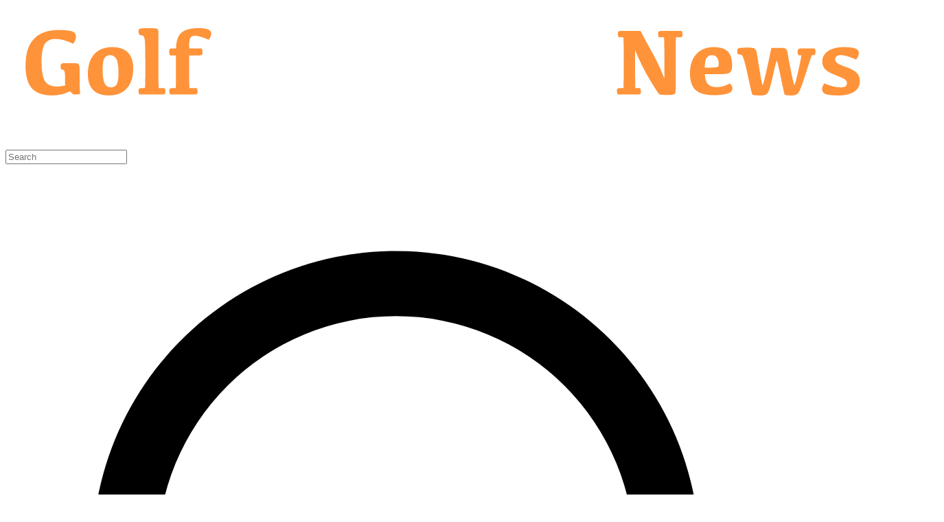

--- FILE ---
content_type: application/javascript
request_url: https://golfbusinessnews.com/_build/assets/taxonomies-DsV3hzF9.js
body_size: 12357
content:
import{a4 as ue,a7 as ce,l as ge,n as x,g as me,k as q,a8 as z,h as pe,W as de,a9 as fe}from"./components-DUY48ltl.js";const he="Location",ye=5e3,be=18e4;let O=new Map;setInterval(()=>{const e=Date.now();for(let[s,n]of O.entries())!n[4].count&&e-n[0]>be&&O.delete(s)},3e5);function E(){return O}function f(e,s){e.GET&&(e=e.GET);const n=(...a)=>{const t=E(),i=me(),l=fe(),g=pe()?ue():void 0,p=Date.now(),m=s+W(a);let c=t.get(m),B;if(ce()&&!de&&(B=!0,ge(()=>c[4].count--)),c&&c[0]&&(i==="native"||c[4].count||Date.now()-c[0]<ye)){B&&(c[4].count++,c[4][0]()),c[3]==="preload"&&i!=="preload"&&(c[0]=p);let S=c[1];return i!=="preload"&&(S="then"in c[1]?c[1].then(v(!1),v(!0)):v(!1)(c[1]),i==="navigate"&&z(()=>c[4][1](c[0]))),l&&"then"in S&&S.catch(()=>{}),S}let d;return x.has&&x.has(m)?(d=x.load(m),delete globalThis._$HY.r[m]):d=e(...a),c?(c[0]=p,c[1]=d,c[3]=i,i==="navigate"&&z(()=>c[4][1](c[0]))):(t.set(m,c=[p,d,,i,q(p)]),c[4].count=0),B&&(c[4].count++,c[4][0]()),i!=="preload"&&(d="then"in d?d.then(v(!1),v(!0)):v(!1)(d)),l&&"then"in d&&d.catch(()=>{}),d;function v(S){return async y=>{if(y instanceof Response){const R=y.headers.get(he);if(R!==null){g&&R.startsWith("/")?z(()=>{g(R,{replace:!0})}):window.location.href=R;return}y.customBody&&(y=await y.customBody())}if(S)throw y;return c[2]=y,y}}};return n.keyFor=(...a)=>s+W(a),n.key=s,n}f.get=e=>E().get(e)[2];f.set=(e,s)=>{const n=E(),a=Date.now();let t=n.get(e);t?(t[0]=a,t[1]=Promise.resolve(s),t[2]=s,t[3]="preload"):(n.set(e,t=[a,Promise.resolve(s),s,"preload",q(a)]),t[4].count=0)};f.delete=e=>E().delete(e);f.clear=()=>E().clear();function W(e){return JSON.stringify(e,(s,n)=>we(n)?Object.keys(n).sort().reduce((a,t)=>(a[t]=n[t],a),{}):n)}function we(e){let s;return e!=null&&typeof e=="object"&&(!(s=Object.getPrototypeOf(e))||s===Object.prototype)}var ve=(e=>(e[e.AggregateError=1]="AggregateError",e[e.ArrowFunction=2]="ArrowFunction",e[e.ErrorPrototypeStack=4]="ErrorPrototypeStack",e[e.ObjectAssign=8]="ObjectAssign",e[e.BigIntTypedArray=16]="BigIntTypedArray",e))(ve||{});function Se(e){switch(e){case'"':return'\\"';case"\\":return"\\\\";case`
`:return"\\n";case"\r":return"\\r";case"\b":return"\\b";case"	":return"\\t";case"\f":return"\\f";case"<":return"\\x3C";case"\u2028":return"\\u2028";case"\u2029":return"\\u2029";default:return}}function w(e){let s="",n=0,a;for(let t=0,i=e.length;t<i;t++)a=Se(e[t]),a&&(s+=e.slice(n,t)+a,n=t+1);return n===0?s=e:s+=e.slice(n),s}var C="__SEROVAL_REFS__";function se(e,s){if(!e)throw s}var re=new Map,k=new Map;function ne(e){return re.has(e)}function Pe(e){return se(ne(e),new ns(e)),re.get(e)}typeof globalThis<"u"?Object.defineProperty(globalThis,C,{value:k,configurable:!0,writable:!1,enumerable:!1}):typeof window<"u"?Object.defineProperty(window,C,{value:k,configurable:!0,writable:!1,enumerable:!1}):typeof self<"u"?Object.defineProperty(self,C,{value:k,configurable:!0,writable:!1,enumerable:!1}):typeof global<"u"&&Object.defineProperty(global,C,{value:k,configurable:!0,writable:!1,enumerable:!1});function ae(e,s){for(let n=0,a=s.length;n<a;n++){let t=s[n];e.has(t)||(e.add(t),t.extends&&ae(e,t.extends))}}function Te(e){if(e){let s=new Set;return ae(s,e),[...s]}}var te={[Symbol.asyncIterator]:0,[Symbol.hasInstance]:1,[Symbol.isConcatSpreadable]:2,[Symbol.iterator]:3,[Symbol.match]:4,[Symbol.matchAll]:5,[Symbol.replace]:6,[Symbol.search]:7,[Symbol.species]:8,[Symbol.split]:9,[Symbol.toPrimitive]:10,[Symbol.toStringTag]:11,[Symbol.unscopables]:12},Ee={0:"Error",1:"EvalError",2:"RangeError",3:"ReferenceError",4:"SyntaxError",5:"TypeError",6:"URIError"},r=void 0;function u(e,s,n,a,t,i,l,o,g,p,m,c){return{t:e,i:s,s:n,l:a,c:t,m:i,p:l,e:o,a:g,f:p,b:m,o:c}}function b(e){return u(2,r,e,r,r,r,r,r,r,r,r,r)}var j=b(2),V=b(3),Re=b(1),Ce=b(0),ke=b(4),Ae=b(5),_e=b(6),Be=b(7);function G(e){return e instanceof EvalError?1:e instanceof RangeError?2:e instanceof ReferenceError?3:e instanceof SyntaxError?4:e instanceof TypeError?5:e instanceof URIError?6:0}function xe(e){let s=Ee[G(e)];return e.name!==s?{name:e.name}:e.constructor.name!==s?{name:e.constructor.name}:{}}function H(e,s){let n=xe(e),a=Object.getOwnPropertyNames(e);for(let t=0,i=a.length,l;t<i;t++)l=a[t],l!=="name"&&l!=="message"&&(l==="stack"?s&4&&(n=n||{},n[l]=e[l]):(n=n||{},n[l]=e[l]));return n}function ie(e){return Object.isFrozen(e)?3:Object.isSealed(e)?2:Object.isExtensible(e)?0:1}function ze(e){switch(e){case Number.POSITIVE_INFINITY:return Ae;case Number.NEGATIVE_INFINITY:return _e}return e!==e?Be:Object.is(e,-0)?ke:u(0,r,e,r,r,r,r,r,r,r,r,r)}function K(e){return u(1,r,w(e),r,r,r,r,r,r,r,r,r)}function Ie(e){return u(3,r,""+e,r,r,r,r,r,r,r,r,r)}function Fe(e){return u(4,e,r,r,r,r,r,r,r,r,r,r)}function Me(e,s){let n=s.valueOf();return u(5,e,n!==n?"":s.toISOString(),r,r,r,r,r,r,r,r,r)}function De(e,s){return u(6,e,r,r,w(s.source),s.flags,r,r,r,r,r,r)}function Oe(e,s){let n=new Uint8Array(s),a=n.length,t=new Array(a);for(let i=0;i<a;i++)t[i]=n[i];return u(19,e,t,r,r,r,r,r,r,r,r,r)}function qe(e,s){return u(17,e,te[s],r,r,r,r,r,r,r,r,r)}function Ge(e,s){return u(18,e,w(Pe(s)),r,r,r,r,r,r,r,r,r)}function $e(e,s,n){return u(25,e,n,r,w(s),r,r,r,r,r,r,r)}function Ue(e,s,n){return u(9,e,r,s.length,r,r,r,r,n,r,r,ie(s))}function Ne(e,s){return u(21,e,r,r,r,r,r,r,r,s,r,r)}function Le(e,s,n){return u(15,e,r,s.length,s.constructor.name,r,r,r,r,n,s.byteOffset,r)}function We(e,s,n){return u(16,e,r,s.length,s.constructor.name,r,r,r,r,n,s.byteOffset,r)}function je(e,s,n){return u(20,e,r,s.byteLength,r,r,r,r,r,n,s.byteOffset,r)}function Ve(e,s,n){return u(13,e,G(s),r,r,w(s.message),n,r,r,r,r,r)}function He(e,s,n){return u(14,e,G(s),r,r,w(s.message),n,r,r,r,r,r)}function Ke(e,s,n){return u(7,e,r,s,r,r,r,r,n,r,r,r)}function Je(e,s){return u(28,r,r,r,r,r,r,r,[e,s],r,r,r)}function Ye(e,s){return u(30,r,r,r,r,r,r,r,[e,s],r,r,r)}function Xe(e,s,n){return u(31,e,r,r,r,r,r,r,n,s,r,r)}function Qe(e,s){return u(32,e,r,r,r,r,r,r,r,s,r,r)}function Ze(e,s){return u(33,e,r,r,r,r,r,r,r,s,r,r)}function es(e,s){return u(34,e,r,r,r,r,r,r,r,s,r,r)}var{toString:$}=Object.prototype;function ss(e,s){return s instanceof Error?`Seroval caught an error during the ${e} process.
  
${s.name}
${s.message}

- For more information, please check the "cause" property of this error.
- If you believe this is an error in Seroval, please submit an issue at https://github.com/lxsmnsyc/seroval/issues/new`:`Seroval caught an error during the ${e} process.

"${$.call(s)}"

For more information, please check the "cause" property of this error.`}var rs=class extends Error{constructor(s,n){super(ss(s,n)),this.cause=n}},J=class extends rs{constructor(e){super("parsing",e)}},_=class extends Error{constructor(s){super(`The value ${$.call(s)} of type "${typeof s}" cannot be parsed/serialized.
      
There are few workarounds for this problem:
- Transform the value in a way that it can be serialized.
- If the reference is present on multiple runtimes (isomorphic), you can use the Reference API to map the references.`),this.value=s}},ns=class extends Error{constructor(s){super('Missing reference for the value "'+$.call(s)+'" of type "'+typeof s+'"'),this.value=s}},as=class{constructor(s,n){this.value=s,this.replacement=n}},ts={},is={},os={0:{},1:{},2:{},3:{},4:{}};function ls(e){return"__SEROVAL_STREAM__"in e}function U(){let e=new Set,s=[],n=!0,a=!0;function t(o){for(let g of e.keys())g.next(o)}function i(o){for(let g of e.keys())g.throw(o)}function l(o){for(let g of e.keys())g.return(o)}return{__SEROVAL_STREAM__:!0,on(o){n&&e.add(o);for(let g=0,p=s.length;g<p;g++){let m=s[g];g===p-1&&!n?a?o.return(m):o.throw(m):o.next(m)}return()=>{n&&e.delete(o)}},next(o){n&&(s.push(o),t(o))},throw(o){n&&(s.push(o),i(o),n=!1,a=!1,e.clear())},return(o){n&&(s.push(o),l(o),n=!1,a=!0,e.clear())}}}function us(e){let s=U(),n=e[Symbol.asyncIterator]();async function a(){try{let t=await n.next();t.done?s.return(t.value):(s.next(t.value),await a())}catch(t){s.throw(t)}}return a().catch(()=>{}),s}function cs(e){let s=[],n=-1,a=-1,t=e[Symbol.iterator]();for(;;)try{let i=t.next();if(s.push(i.value),i.done){a=s.length-1;break}}catch(i){n=s.length,s.push(i)}return{v:s,t:n,d:a}}async function gs(e){try{return[1,await e]}catch(s){return[0,s]}}var ms=class{constructor(s){this.marked=new Set,this.plugins=s.plugins,this.features=31^(s.disabledFeatures||0),this.refs=s.refs||new Map}markRef(s){this.marked.add(s)}isMarked(s){return this.marked.has(s)}createIndex(s){let n=this.refs.size;return this.refs.set(s,n),n}getIndexedValue(s){let n=this.refs.get(s);return n!=null?(this.markRef(n),{type:1,value:Fe(n)}):{type:0,value:this.createIndex(s)}}getReference(s){let n=this.getIndexedValue(s);return n.type===1?n:ne(s)?{type:2,value:Ge(n.value,s)}:n}parseWellKnownSymbol(s){let n=this.getReference(s);return n.type!==0?n.value:(se(s in te,new _(s)),qe(n.value,s))}parseSpecialReference(s){let n=this.getIndexedValue(os[s]);return n.type===1?n.value:u(26,n.value,s,r,r,r,r,r,r,r,r,r)}parseIteratorFactory(){let s=this.getIndexedValue(ts);return s.type===1?s.value:u(27,s.value,r,r,r,r,r,r,r,this.parseWellKnownSymbol(Symbol.iterator),r,r)}parseAsyncIteratorFactory(){let s=this.getIndexedValue(is);return s.type===1?s.value:u(29,s.value,r,r,r,r,r,r,[this.parseSpecialReference(1),this.parseWellKnownSymbol(Symbol.asyncIterator)],r,r,r)}createObjectNode(s,n,a,t){return u(a?11:10,s,r,r,r,r,t,r,r,r,r,ie(n))}createMapNode(s,n,a,t){return u(8,s,r,r,r,r,r,{k:n,v:a,s:t},r,this.parseSpecialReference(0),r,r)}createPromiseConstructorNode(s,n){return u(22,s,n,r,r,r,r,r,r,this.parseSpecialReference(1),r,r)}},ps=class extends ms{async parseItems(e){let s=[];for(let n=0,a=e.length;n<a;n++)n in e&&(s[n]=await this.parse(e[n]));return s}async parseArray(e,s){return Ue(e,s,await this.parseItems(s))}async parseProperties(e){let s=Object.entries(e),n=[],a=[];for(let i=0,l=s.length;i<l;i++)n.push(w(s[i][0])),a.push(await this.parse(s[i][1]));let t=Symbol.iterator;return t in e&&(n.push(this.parseWellKnownSymbol(t)),a.push(Je(this.parseIteratorFactory(),await this.parse(cs(e))))),t=Symbol.asyncIterator,t in e&&(n.push(this.parseWellKnownSymbol(t)),a.push(Ye(this.parseAsyncIteratorFactory(),await this.parse(us(e))))),t=Symbol.toStringTag,t in e&&(n.push(this.parseWellKnownSymbol(t)),a.push(K(e[t]))),t=Symbol.isConcatSpreadable,t in e&&(n.push(this.parseWellKnownSymbol(t)),a.push(e[t]?j:V)),{k:n,v:a,s:n.length}}async parsePlainObject(e,s,n){return this.createObjectNode(e,s,n,await this.parseProperties(s))}async parseBoxed(e,s){return Ne(e,await this.parse(s.valueOf()))}async parseTypedArray(e,s){return Le(e,s,await this.parse(s.buffer))}async parseBigIntTypedArray(e,s){return We(e,s,await this.parse(s.buffer))}async parseDataView(e,s){return je(e,s,await this.parse(s.buffer))}async parseError(e,s){let n=H(s,this.features);return Ve(e,s,n?await this.parseProperties(n):r)}async parseAggregateError(e,s){let n=H(s,this.features);return He(e,s,n?await this.parseProperties(n):r)}async parseMap(e,s){let n=[],a=[];for(let[t,i]of s.entries())n.push(await this.parse(t)),a.push(await this.parse(i));return this.createMapNode(e,n,a,s.size)}async parseSet(e,s){let n=[];for(let a of s.keys())n.push(await this.parse(a));return Ke(e,s.size,n)}async parsePromise(e,s){let[n,a]=await gs(s);return u(12,e,n,r,r,r,r,r,r,await this.parse(a),r,r)}async parsePlugin(e,s){let n=this.plugins;if(n)for(let a=0,t=n.length;a<t;a++){let i=n[a];if(i.parse.async&&i.test(s))return $e(e,i.tag,await i.parse.async(s,this,{id:e}))}return r}async parseStream(e,s){return Xe(e,this.parseSpecialReference(4),await new Promise((n,a)=>{let t=[],i=s.on({next:l=>{this.markRef(e),this.parse(l).then(o=>{t.push(Qe(e,o))},o=>{a(o),i()})},throw:l=>{this.markRef(e),this.parse(l).then(o=>{t.push(Ze(e,o)),n(t),i()},o=>{a(o),i()})},return:l=>{this.markRef(e),this.parse(l).then(o=>{t.push(es(e,o)),n(t),i()},o=>{a(o),i()})}})}))}async parseObject(e,s){if(Array.isArray(s))return this.parseArray(e,s);if(ls(s))return this.parseStream(e,s);let n=s.constructor;if(n===as)return this.parse(s.replacement);let a=await this.parsePlugin(e,s);if(a)return a;switch(n){case Object:return this.parsePlainObject(e,s,!1);case r:return this.parsePlainObject(e,s,!0);case Date:return Me(e,s);case RegExp:return De(e,s);case Error:case EvalError:case RangeError:case ReferenceError:case SyntaxError:case TypeError:case URIError:return this.parseError(e,s);case Number:case Boolean:case String:case BigInt:return this.parseBoxed(e,s);case ArrayBuffer:return Oe(e,s);case Int8Array:case Int16Array:case Int32Array:case Uint8Array:case Uint16Array:case Uint32Array:case Uint8ClampedArray:case Float32Array:case Float64Array:return this.parseTypedArray(e,s);case DataView:return this.parseDataView(e,s);case Map:return this.parseMap(e,s);case Set:return this.parseSet(e,s)}if(n===Promise||s instanceof Promise)return this.parsePromise(e,s);let t=this.features;if(t&16)switch(n){case BigInt64Array:case BigUint64Array:return this.parseBigIntTypedArray(e,s)}if(t&1&&typeof AggregateError<"u"&&(n===AggregateError||s instanceof AggregateError))return this.parseAggregateError(e,s);if(s instanceof Error)return this.parseError(e,s);if(Symbol.iterator in s||Symbol.asyncIterator in s)return this.parsePlainObject(e,s,!!n);throw new _(s)}async parseFunction(e){let s=this.getReference(e);if(s.type!==0)return s.value;let n=await this.parsePlugin(s.value,e);if(n)return n;throw new _(e)}async parse(e){switch(typeof e){case"boolean":return e?j:V;case"undefined":return Re;case"string":return K(e);case"number":return ze(e);case"bigint":return Ie(e);case"object":{if(e){let s=this.getReference(e);return s.type===0?await this.parseObject(s.value,e):s.value}return Ce}case"symbol":return this.parseWellKnownSymbol(e);case"function":return this.parseFunction(e);default:throw new _(e)}}async parseTop(e){try{return await this.parse(e)}catch(s){throw s instanceof J?s:new J(s)}}},ds=class extends ps{constructor(){super(...arguments),this.mode="vanilla"}};function fs(e){return(0,eval)(e)}async function oe(e,s={}){let n=Te(s.plugins),a=new ds({plugins:n,disabledFeatures:s.disabledFeatures});return{t:await a.parseTop(e),f:a.features,m:Array.from(a.marked)}}function I(e){return{detail:e.detail,bubbles:e.bubbles,cancelable:e.cancelable,composed:e.composed}}var hs={tag:"seroval-plugins/web/CustomEvent",test(e){return typeof CustomEvent>"u"?!1:e instanceof CustomEvent},parse:{sync(e,s){return{type:s.parse(e.type),options:s.parse(I(e))}},async async(e,s){return{type:await s.parse(e.type),options:await s.parse(I(e))}},stream(e,s){return{type:s.parse(e.type),options:s.parse(I(e))}}},serialize(e,s){return"new CustomEvent("+s.serialize(e.type)+","+s.serialize(e.options)+")"},deserialize(e,s){return new CustomEvent(s.deserialize(e.type),s.deserialize(e.options))}},ys=hs,bs={tag:"seroval-plugins/web/DOMException",test(e){return typeof DOMException>"u"?!1:e instanceof DOMException},parse:{sync(e,s){return{name:s.parse(e.name),message:s.parse(e.message)}},async async(e,s){return{name:await s.parse(e.name),message:await s.parse(e.message)}},stream(e,s){return{name:s.parse(e.name),message:s.parse(e.message)}}},serialize(e,s){return"new DOMException("+s.serialize(e.message)+","+s.serialize(e.name)+")"},deserialize(e,s){return new DOMException(s.deserialize(e.message),s.deserialize(e.name))}},ws=bs;function F(e){return{bubbles:e.bubbles,cancelable:e.cancelable,composed:e.composed}}var vs={tag:"seroval-plugins/web/Event",test(e){return typeof Event>"u"?!1:e instanceof Event},parse:{sync(e,s){return{type:s.parse(e.type),options:s.parse(F(e))}},async async(e,s){return{type:await s.parse(e.type),options:await s.parse(F(e))}},stream(e,s){return{type:s.parse(e.type),options:s.parse(F(e))}}},serialize(e,s){return"new Event("+s.serialize(e.type)+","+s.serialize(e.options)+")"},deserialize(e,s){return new Event(s.deserialize(e.type),s.deserialize(e.options))}},Ss=vs,Ps={tag:"seroval-plugins/web/File",test(e){return typeof File>"u"?!1:e instanceof File},parse:{async async(e,s){return{name:await s.parse(e.name),options:await s.parse({type:e.type,lastModified:e.lastModified}),buffer:await s.parse(await e.arrayBuffer())}}},serialize(e,s){return"new File(["+s.serialize(e.buffer)+"],"+s.serialize(e.name)+","+s.serialize(e.options)+")"},deserialize(e,s){return new File([s.deserialize(e.buffer)],s.deserialize(e.name),s.deserialize(e.options))}},Ts=Ps;function M(e){let s=[];return e.forEach((n,a)=>{s.push([a,n])}),s}var P={},Es={tag:"seroval-plugins/web/FormDataFactory",test(e){return e===P},parse:{sync(){},async async(){return await Promise.resolve(void 0)},stream(){}},serialize(e,s){return s.createEffectfulFunction(["e","f","i","s","t"],"f=new FormData;for(i=0,s=e.length;i<s;i++)f.append((t=e[i])[0],t[1]);return f")},deserialize(){return P}},Rs={tag:"seroval-plugins/web/FormData",extends:[Ts,Es],test(e){return typeof FormData>"u"?!1:e instanceof FormData},parse:{sync(e,s){return{factory:s.parse(P),entries:s.parse(M(e))}},async async(e,s){return{factory:await s.parse(P),entries:await s.parse(M(e))}},stream(e,s){return{factory:s.parse(P),entries:s.parse(M(e))}}},serialize(e,s){return"("+s.serialize(e.factory)+")("+s.serialize(e.entries)+")"},deserialize(e,s){let n=new FormData,a=s.deserialize(e.entries);for(let t=0,i=a.length;t<i;t++){let l=a[t];n.append(l[0],l[1])}return n}},Cs=Rs;function D(e){let s=[];return e.forEach((n,a)=>{s.push([a,n])}),s}var ks={tag:"seroval-plugins/web/Headers",test(e){return typeof Headers>"u"?!1:e instanceof Headers},parse:{sync(e,s){return s.parse(D(e))},async async(e,s){return await s.parse(D(e))},stream(e,s){return s.parse(D(e))}},serialize(e,s){return"new Headers("+s.serialize(e)+")"},deserialize(e,s){return new Headers(s.deserialize(e))}},N=ks,T={},As={tag:"seroval-plugins/web/ReadableStreamFactory",test(e){return e===T},parse:{sync(){},async async(){return await Promise.resolve(void 0)},stream(){}},serialize(e,s){return s.createFunction(["d"],"new ReadableStream({start:"+s.createEffectfulFunction(["c"],"d.on({next:"+s.createEffectfulFunction(["v"],"c.enqueue(v)")+",throw:"+s.createEffectfulFunction(["v"],"c.error(v)")+",return:"+s.createEffectfulFunction([],"c.close()")+"})")+"})")},deserialize(){return T}};function Y(e){let s=U(),n=e.getReader();async function a(){try{let t=await n.read();t.done?s.return(t.value):(s.next(t.value),await a())}catch(t){s.throw(t)}}return a().catch(()=>{}),s}var _s={tag:"seroval/plugins/web/ReadableStream",extends:[As],test(e){return typeof ReadableStream>"u"?!1:e instanceof ReadableStream},parse:{sync(e,s){return{factory:s.parse(T),stream:s.parse(U())}},async async(e,s){return{factory:await s.parse(T),stream:await s.parse(Y(e))}},stream(e,s){return{factory:s.parse(T),stream:s.parse(Y(e))}}},serialize(e,s){return"("+s.serialize(e.factory)+")("+s.serialize(e.stream)+")"},deserialize(e,s){let n=s.deserialize(e.stream);return new ReadableStream({start(a){n.on({next(t){a.enqueue(t)},throw(t){a.error(t)},return(){a.close()}})}})}},L=_s;function X(e,s){return{body:s,cache:e.cache,credentials:e.credentials,headers:e.headers,integrity:e.integrity,keepalive:e.keepalive,method:e.method,mode:e.mode,redirect:e.redirect,referrer:e.referrer,referrerPolicy:e.referrerPolicy}}var Bs={tag:"seroval-plugins/web/Request",extends:[L,N],test(e){return typeof Request>"u"?!1:e instanceof Request},parse:{async async(e,s){return{url:await s.parse(e.url),options:await s.parse(X(e,e.body?await e.clone().arrayBuffer():null))}},stream(e,s){return{url:s.parse(e.url),options:s.parse(X(e,e.clone().body))}}},serialize(e,s){return"new Request("+s.serialize(e.url)+","+s.serialize(e.options)+")"},deserialize(e,s){return new Request(s.deserialize(e.url),s.deserialize(e.options))}},xs=Bs;function Q(e){return{headers:e.headers,status:e.status,statusText:e.statusText}}var zs={tag:"seroval-plugins/web/Response",extends:[L,N],test(e){return typeof Response>"u"?!1:e instanceof Response},parse:{async async(e,s){return{body:await s.parse(e.body?await e.clone().arrayBuffer():null),options:await s.parse(Q(e))}},stream(e,s){return{body:s.parse(e.clone().body),options:s.parse(Q(e))}}},serialize(e,s){return"new Response("+s.serialize(e.body)+","+s.serialize(e.options)+")"},deserialize(e,s){return new Response(s.deserialize(e.body),s.deserialize(e.options))}},Is=zs,Fs={tag:"seroval-plugins/web/URL",test(e){return typeof URL>"u"?!1:e instanceof URL},parse:{sync(e,s){return s.parse(e.href)},async async(e,s){return await s.parse(e.href)},stream(e,s){return s.parse(e.href)}},serialize(e,s){return"new URL("+s.serialize(e)+")"},deserialize(e,s){return new URL(s.deserialize(e))}},Ms=Fs,Ds={tag:"seroval-plugins/web/URLSearchParams",test(e){return typeof URLSearchParams>"u"?!1:e instanceof URLSearchParams},parse:{sync(e,s){return s.parse(e.toString())},async async(e,s){return await s.parse(e.toString())},stream(e,s){return s.parse(e.toString())}},serialize(e,s){return"new URLSearchParams("+s.serialize(e)+")"},deserialize(e,s){return new URLSearchParams(s.deserialize(e))}},Os=Ds;class qs{reader;buffer;done;constructor(s){this.reader=s.getReader(),this.buffer=new Uint8Array(0),this.done=!1}async readChunk(){const s=await this.reader.read();if(s.done)this.done=!0;else{let n=new Uint8Array(this.buffer.length+s.value.length);n.set(this.buffer),n.set(s.value,this.buffer.length),this.buffer=n}}async next(){if(this.buffer.length===0)return this.done?{done:!0,value:void 0}:(await this.readChunk(),await this.next());const s=new TextDecoder().decode(this.buffer.subarray(1,11)),n=Number.parseInt(s,16);if(Number.isNaN(n))throw new Error(`Malformed server function stream header: ${s}`);for(;n>this.buffer.length-12;){if(this.done)throw new Error("Malformed server function stream.");await this.readChunk()}const a=new TextDecoder().decode(this.buffer.subarray(12,12+n));return this.buffer=this.buffer.subarray(12+n),{done:!1,value:fs(a)}}async drain(){for(;!(await this.next()).done;);}}async function Z(e,s){if(!s.body)throw new Error("missing body");const n=new qs(s.body),a=await n.next();return a.done||n.drain().then(()=>{delete $R[e]},()=>{}),a.value}let Gs=0;function A(e,s,n,a){return fetch(e,{method:"POST",...a,headers:{...a.headers,"X-Server-Id":s,"X-Server-Instance":n}})}const le=[ys,ws,Ss,Cs,N,L,xs,Is,Os,Ms];async function ee(e,s,n,a){const t=`server-fn:${Gs++}`,i=await(a.length===0?A(e,s,t,n):a.length===1&&a[0]instanceof FormData?A(e,s,t,{...n,body:a[0]}):a.length===1&&a[0]instanceof URLSearchParams?A(e,s,t,{...n,body:a[0],headers:{...n.headers,"Content-Type":"application/x-www-form-urlencoded"}}):A(e,s,t,{...n,body:JSON.stringify(await Promise.resolve(oe(a,{plugins:le}))),headers:{...n.headers,"Content-Type":"application/json"}}));if(i.headers.has("Location")||i.headers.has("X-Revalidate")||i.headers.has("X-Single-Flight"))return i.body&&(i.customBody=()=>Z(t,i)),i;const l=i.headers.get("Content-Type");let o;if(l&&l.startsWith("text/plain")?o=await i.text():l&&l.startsWith("application/json")?o=await i.json():o=await Z(t,i),i.headers.has("X-Error"))throw o;return o}function h(e,s,n){return new Proxy(e,{get(t,i,l){if(i==="url")return`/_server?id=${encodeURIComponent(s)}&name=${encodeURIComponent(n)}`;if(i==="GET")return l.withOptions({method:"GET"});if(i==="withOptions"){const o=`/_server/?id=${encodeURIComponent(s)}&name=${encodeURIComponent(n)}`;return g=>{const p=async(...m)=>{const c=g.method&&g.method.toUpperCase()==="GET";return ee(c?o+(m.length?`&args=${encodeURIComponent(JSON.stringify(await Promise.resolve(oe(m,{plugins:le}))))}`:""):"/_server",`${s}#${n}`,g,c?[]:m)};return p.url=o,p}}return t[i]},apply(t,i,l){return ee("/_server",`${s}#${n}`,{},l)}})}const $s=h(()=>{},"src_lib_server_ts--getCategoryThumbs_query","D:/Dropbox/development/golf-business-news/gbn-2025/src/lib/server.ts?tsr-directive-use-server=");f($s,"getCategoryThumbs");const Us=h(()=>{},"src_lib_server_search_ts--searchForTerms_query","D:/Dropbox/development/golf-business-news/gbn-2025/src/lib/server.search.ts?tsr-directive-use-server="),rr=f(Us,"searchForTerms");h(()=>{},"src_lib_server_search_ts--searchTermsFromStem_1","D:/Dropbox/development/golf-business-news/gbn-2025/src/lib/server.search.ts?tsr-directive-use-server=");const Ns=h(()=>{},"src_lib_client_dynamo_ts--getPostsByTaxonomyDirect_1","D:/Dropbox/development/golf-business-news/gbn-2025/src/lib/client.dynamo.ts?tsr-directive-use-server="),Ls=Ns,nr=f(Ls,"getPostsByTaxonomy"),Ws=h(()=>{},"src_lib_client_dynamo_ts--getPostsByTypeModified_query","D:/Dropbox/development/golf-business-news/gbn-2025/src/lib/client.dynamo.ts?tsr-directive-use-server=");f(Ws,"getPostsByTypeModified");const js=h(()=>{},"src_lib_client_dynamo_ts--getPostsByTypePublished_query","D:/Dropbox/development/golf-business-news/gbn-2025/src/lib/client.dynamo.ts?tsr-directive-use-server="),ar=f(js,"getPostsByTypePublished"),Vs=h(()=>{},"src_lib_client_dynamo_ts--getPostsByType_query","D:/Dropbox/development/golf-business-news/gbn-2025/src/lib/client.dynamo.ts?tsr-directive-use-server="),tr=f(Vs,"getPostsByType"),Hs=h(()=>{},"src_lib_client_dynamo_ts--postByPermalink_1","D:/Dropbox/development/golf-business-news/gbn-2025/src/lib/client.dynamo.ts?tsr-directive-use-server="),Ks=Hs,ir=f(Ks,"getPostByPermalink");h(()=>{},"src_lib_analytics_ts--newsTop10_1","D:/Dropbox/development/golf-business-news/gbn-2025/src/lib/analytics.ts?tsr-directive-use-server=");h(()=>{},"src_lib_analytics_ts--getGAResults_1","D:/Dropbox/development/golf-business-news/gbn-2025/src/lib/analytics.ts?tsr-directive-use-server=");h(()=>{},"src_lib_analytics_ts--getMostReadBy_1","D:/Dropbox/development/golf-business-news/gbn-2025/src/lib/analytics.ts?tsr-directive-use-server=");const[or,lr]=q(!1),ur=e=>{document.startViewTransition?document.startViewTransition(e):e()},cr=(e,s)=>{let n;return(...a)=>{clearTimeout(n),n=setTimeout(()=>e(...a),s)}},gr=e=>e?e.replaceAll("https://golfbusinessnews.com/wp-content","https://cdn.golfbusinessnews.com/wp-content").replaceAll("dawson.","cdn."):"",mr={"gbn-news":{clubhouse:{slug:"clubhouse",name:"Clubhouse",description:"Products, services, extensions and improvements."},corporate:{slug:"corporate",name:"Corporate",description:"Company results and reports."},courses:{slug:"courses",name:"Course Development",description:"New plans and updates."},"environment-and-sustainainability":{slug:"environment-and-sustainainability",name:"Environment &amp; Sustainability",description:"The impact of golf upon the world where we live."},"exhibitions-and-conferences":{slug:"exhibitions-and-conferences",name:"Exhibitions &amp; Conferences",description:"Previews and reports of golf trade shows and business conferences."},greenkeeping:{slug:"greenkeeping",name:"Greenkeeping &amp; Agronomy",description:"Course care and maintenance."},"growing-the-game":{slug:"growing-the-game",name:"Growing the Game",description:"A valuable resource of good ideas from around the world."},"innovation-centre":{slug:"innovation-centre",name:"Innovation",description:"Creative ideas for our business future."},interviews:{slug:"interviews",name:"Interviews",description:"Conversations with a wide variety of leading personalities."},"management-topics":{slug:"management-topics",name:"Management Topics",description:"Matters for consideration and discussion by club owners and managers."},"marketing-pr":{slug:"marketing-pr",name:"Marketing &amp; PR",description:"Agency appointments and campaign news."},media:{slug:"media",name:"Media",description:"Golf media that makes the news."},"new-products":{slug:"new-products",name:"New Products",description:"Recent introductions of new products and services."},opinion:{slug:"opinion",name:"Opinion",description:"Views expressed by the authors of these articles are not necessarily the views of GBN."},people:{slug:"people",name:"People &amp; Jobs",description:"The personalities making the news in the business of golf."},"practice-range-and-teaching":{slug:"practice-range-and-teaching",name:"Practice Range &amp; Teaching",description:"Operations, products and technology for all golf centres."},property:{slug:"property",name:"Property",description:"Golf courses and associated real estate for sale."},"retail-new-products-news":{slug:"retail-new-products-news",name:"Retail",description:"Products and systems for all outlets of equipment, clothing and accessories."},"ryder-cup-business":{slug:"ryder-cup-business",name:"Ryder Cup Business",description:"Course preparation, sponsorship, travel and merchandise."},salesroom:{slug:"salesroom",name:"Salesroom &amp; Memorabilia",description:"A guide to sales, valuations and legacies."},"sponsorship-and-events":{slug:"sponsorship-and-events",name:"Sponsorship &amp; Events",description:"A reliable indicator of the state of the game and the wider economy."},"training-and-education":{slug:"training-and-education",name:"Training &amp; Education",description:"CPD and skills for the whole golf industry."},travel:{slug:"travel",name:"Travel",description:"Golf travel and tourism news and developments."}},"good-categories":JSON.parse('{"associations":{"slug":"associations","name":"Associations","children":[{"slug":"associations-in-uk-and-eire","name":"Associations based in UK &amp; Ireland"},{"slug":"confederation-of-professional-golf","name":"Confederation Of Professional Golf"},{"slug":"golf-business-international","name":"Golf Business International"},{"slug":"national-federations-unions-and-associations-of-europe","name":"National Federations, Unions and Associations of Europe"},{"slug":"professional-golfers-associations-worldwide","name":"Professional Golfers&apos; Associations Worldwide"},{"slug":"the-federation-of-european-golf-greenkeepers-associations","name":"The Federation of European Golf Greenkeepers Associations"}]},"club-house":{"slug":"club-house","name":"Clubhouse","children":[{"slug":"apps-application-software","name":"Apps (Application Software)"},{"slug":"architects-designers","name":"Architects/Designers","children":[{"slug":"clubhouse-architects-and-designers","name":"Clubhouse Architects"},{"slug":"interiors","name":"Interior Designers"}]},{"slug":"bag-stands","name":"Bag Stands"},{"slug":"bag-storage","name":"Bag Storage"},{"slug":"bar-equipment","name":"Bar Equipment"},{"slug":"buildings","name":"Buildings","children":[{"slug":"temporary","name":"Temporary Buildings"}]},{"slug":"business-rates-advisors","name":"Business Rates Advisors"},{"slug":"carpets","name":"Carpets"},{"slug":"club-badges","name":"Club Badges and Ties"},{"slug":"club-management-software-club-house","name":"Club Management Software"},{"slug":"computer-services","name":"Computer Services"},{"slug":"conference-and-banqueting","name":"Conference and Banqueting"},{"slug":"consultants","name":"Consultants","children":[{"slug":"corporate-finance-strategic-planning","name":"Corporate Finance/Planning"},{"slug":"general1","name":"General Consultants"},{"slug":"health-and-fitness-clubs","name":"Health &amp; Fitness"},{"slug":"market-research-consultants2","name":"Market Research Consultants"},{"slug":"marketing-consultants","name":"Marketing Consultants"},{"slug":"property-consultants2","name":"Property Consultants/Valuers"},{"slug":"recruitment-consultants","name":"Recruitment Consultants"}]},{"slug":"entertainment","name":"Entertainment"},{"slug":"estate-agents-and-valuers","name":"Estate Agents"},{"slug":"event-scoreboard-hire","name":"Event Management"},{"slug":"financial-services1","name":"Financial Services"},{"slug":"flooring","name":"Flooring"},{"slug":"clubhouse-fly-throughs","name":"Fly Throughs"},{"slug":"furniture-indoor","name":"Furniture - Indoor"},{"slug":"furniture-outdoor","name":"Furniture - Outdoor"},{"slug":"golf-day-organisers","name":"Golf Day Organisers"},{"slug":"golf-holidays","name":"Golf Holidays"},{"slug":"handicapping-systems","name":"Handicapping Systems"},{"slug":"health-safety","name":"Health &amp; Safety"},{"slug":"insurance-services","name":"Insurance Services"},{"slug":"internet-services","name":"Internet Services"},{"slug":"internet-tee-reservations","name":"Internet Tee Reservations"},{"slug":"levy-control-systems","name":"Levy Control Systems"},{"slug":"locker-room-equipment","name":"Locker and Washroom Equipment"},{"slug":"management-companies","name":"Management Companies"},{"slug":"media2","name":"Media"},{"slug":"membership-fees","name":"Membership Fees"},{"slug":"membership-surveys","name":"Membership Surveys"},{"slug":"mystery-shopping","name":"Mystery Shopping"},{"slug":"photography","name":"Photography"},{"slug":"pictures-and-prints","name":"Pictures &amp; Prints"},{"slug":"professional-advisors","name":"Professional Advisors"},{"slug":"public-and-media-relations","name":"Public &amp; Media Relations"},{"slug":"recruitment-services","name":"Recruitment Services"},{"slug":"scorecards-and-yardage-books","name":"Scorecards &amp; Yardage Books"},{"slug":"security-equipment","name":"Security Equipment"},{"slug":"shopfitting","name":"Shopfitting"},{"slug":"signs-and-notice-boards","name":"Signs &amp; Notice Boards"},{"slug":"simulators","name":"Simulators"},{"slug":"stationery-supplies","name":"Stationery Supplies"},{"slug":"tournament-management","name":"Tournament Management"},{"slug":"training-programmes","name":"Training Programmes Clubhouse"},{"slug":"trophies-and-prizes","name":"Trophies &amp; Prizes"},{"slug":"trophy-engravers","name":"Trophy Engravers"},{"slug":"video-equipment","name":"Video Equipment"}]},"golf-course":{"slug":"golf-course","name":"Golf Course","children":[{"slug":"aerators-ground","name":"Aerators - Ground"},{"slug":"aerators-water","name":"Aerators - Water"},{"slug":"agronomists","name":"Agronomists"},{"slug":"algae-control","name":"Algae Control"},{"slug":"all-terrain-vehicles","name":"All-Terrain Vehicles"},{"slug":"animal-and-pest-control","name":"Animal &amp; Pest Control"},{"slug":"aquatic-weed-control","name":"Aquatic Weed Control"},{"slug":"course-architects-designers","name":"Architects/Designers","children":[{"slug":"golf-course-architects","name":"Golf Course Architects"},{"slug":"golf-range1","name":"Golf Range"},{"slug":"landscape","name":"Landscape"}]},{"slug":"ball-tracking","name":"Ball Tracking"},{"slug":"banners-and-bunting","name":"Banners &amp; Bunting"},{"slug":"bark","name":"Bark"},{"slug":"biostimulants","name":"Biostimulants"},{"slug":"blowers","name":"Blowers"},{"slug":"bridges","name":"Bridges"},{"slug":"brush-cutters","name":"Brush Cutters"},{"slug":"bunker-maintenance","name":"Bunker Maintenance"},{"slug":"bunker-rakes","name":"Bunker Rakes"},{"slug":"cart-paths","name":"Cart Paths"},{"slug":"colourants-and-markers","name":"Colourants &amp; Markers"},{"slug":"computer-services1","name":"Computer Services (Golf Course)"},{"slug":"consultants2","name":"Consultants","children":[{"slug":"appraisal-and-development","name":"Appraisal &amp; Development"},{"slug":"golf-course-consultants","name":"Golf Course Consultants"},{"slug":"market-research-consultants","name":"Market Research Consultants"},{"slug":"property-consultants","name":"Property Consultants"},{"slug":"recruitment","name":"Recruitment"}]},{"slug":"course-benchmarking","name":"Course Benchmarking"},{"slug":"course-construction","name":"Course Construction"},{"slug":"course-furniture","name":"Course Furniture"},{"slug":"course-maintenance-services","name":"Course Maintenance Services"},{"slug":"course-measurement","name":"Course Measurement"},{"slug":"course-photography","name":"Course Photography"},{"slug":"course-remodels","name":"Course Remodels"},{"slug":"course-surveys","name":"Course Surveys"},{"slug":"deep-aeration-equipment","name":"Deep Aeration Equipment"},{"slug":"dethatchers","name":"Dethatchers"},{"slug":"drainage","name":"Drainage"},{"slug":"earthmoving","name":"Earthmoving"},{"slug":"environmental-advisory-service","name":"Environmental Services"},{"slug":"erosion-control","name":"Erosion Control"},{"slug":"fencing","name":"Fencing"},{"slug":"fertilisers","name":"Fertilisers"},{"slug":"filters-and-filtration","name":"Filters/Filtration"},{"slug":"financial-services2","name":"Financial Services"},{"slug":"fungicides","name":"Fungicides"},{"slug":"golf-car-accessories","name":"Golf Car Accessories"},{"slug":"golf-car-fleet-management","name":"Golf Car Fleet Management"},{"slug":"golf-cars","name":"Golf Cars"},{"slug":"used-golf-cars","name":"Golf Cars - Used"},{"slug":"golf-course-accessories","name":"Golf Course Accessories","children":[{"slug":"ball-washers","name":"Ball Washers"},{"slug":"distance-markers","name":"Distance Markers"},{"slug":"flags-and-flag-poles","name":"Flags/Flag Poles"},{"slug":"hazard-markers","name":"Hazard Markers"},{"slug":"tee-signs","name":"Tee Signs"},{"slug":"winter-tees","name":"Winter Tees"}]},{"slug":"gps-distance-systems","name":"GPS Distance Systems"},{"slug":"grass-germination","name":"Grass Germination"},{"slug":"greenkeeping-tools","name":"Greenkeeping Tools"},{"slug":"greens-rollers","name":"Greens Rollers"},{"slug":"grinders","name":"Grinders"},{"slug":"herbicides","name":"Herbicides"},{"slug":"irrigation","name":"Irrigation","children":[{"slug":"irrigation-consultants","name":"Irrigation Consultants"},{"slug":"irrigation-equipment2","name":"Irrigation Equipment"},{"slug":"irrigation-installation","name":"Irrigation Installation"},{"slug":"irrigation-reservoirs","name":"Irrigation Reservoirs"}]},{"slug":"lake-and-pond-management-equipment","name":"Lake/Pond Management Equipment"},{"slug":"line-markers","name":"Line Markers"},{"slug":"liquid-fertilisers","name":"Liquid Fertilisers"},{"slug":"lubricants","name":"Lubricants"},{"slug":"microbial-inoculants","name":"Microbial Inoculants"},{"slug":"mower-repairers","name":"Mower Repairers"},{"slug":"mowers","name":"Mower Suppliers"},{"slug":"natural-disease-management","name":"Natural Disease Management"},{"slug":"net-products","name":"Net Products"},{"slug":"organic-products","name":"Organic Products"},{"slug":"pest-control2","name":"Pest Control"},{"slug":"pesticides","name":"Pesticides"},{"slug":"plant-growth-regulators","name":"Plant Growth Regulators"},{"slug":"plastic-pipes","name":"Plastic Pipes"},{"slug":"power-rakes","name":"Power Rakes"},{"slug":"practice-nets","name":"Practice Nets"},{"slug":"protective-clothing","name":"Protective Clothing"},{"slug":"pumping-equipment","name":"Pumping Equipment"},{"slug":"rootzones","name":"Rootzones"},{"slug":"safety-equipment","name":"Safety Equipment"},{"slug":"sand","name":"Sand"},{"slug":"screened-soils","name":"Screened Soils"},{"slug":"seeders","name":"Seeders"},{"slug":"seeds","name":"Seeds"},{"slug":"shredders","name":"Shredders"},{"slug":"signs-and-notice-boards1","name":"Signs &amp; Notice Boards"},{"slug":"soil-analysis","name":"Soil Analysis"},{"slug":"soil-conditioners","name":"Soil Conditioners"},{"slug":"sprayers","name":"Sprayers"},{"slug":"spreaders","name":"Spreaders"},{"slug":"storage-equipment","name":"Storage Equipment"},{"slug":"storage-tanks","name":"Storage Tanks"},{"slug":"stump-grinders","name":"Stump Grinders"},{"slug":"sweepers","name":"Sweepers"},{"slug":"synthetic-surfaces","name":"Synthetic Surfaces"},{"slug":"tissue-analysis","name":"Tissue Analysis"},{"slug":"tools2","name":"Tools"},{"slug":"top-dressers","name":"Top Dressers"},{"slug":"top-dressings","name":"Top Dressings"},{"slug":"tractors","name":"Tractors"},{"slug":"trailers","name":"Trailers"},{"slug":"training-programmes2","name":"Training Programmes Golf Course"},{"slug":"tree-care-equipment","name":"Tree Care Equipment"},{"slug":"trees-and-shrubs","name":"Trees &amp; Shrubs"},{"slug":"trenchers","name":"Trenchers"},{"slug":"turf","name":"Turf"},{"slug":"turf-maintenance","name":"Turf Maintenance"},{"slug":"turf-pest-and-disease-analysis","name":"Turf Pest &amp; Disease Analysis"},{"slug":"tyres-wheels-and-accessories","name":"Tyres, Wheels and Accessories"},{"slug":"utility-vehicles","name":"Utility Vehicles"},{"slug":"verticutters","name":"Verticutters"},{"slug":"washpad-water-recycling-systems","name":"Washpad Water Recycling Systems"},{"slug":"waste-water-treatment","name":"Waste Water Treatment"},{"slug":"water-features","name":"Water Features"},{"slug":"water-monitoring","name":"Water Monitoring"},{"slug":"weather-forecasting-services2","name":"Weather Forecasting Services"},{"slug":"weather-monitors","name":"Weather Monitors"},{"slug":"weed-control","name":"Weed Control"},{"slug":"wetting-agents","name":"Wetting Agents"},{"slug":"workshop-equipment","name":"Workshop Equipment"}]},"golf-range":{"slug":"golf-range","name":"Golf Range","children":[{"slug":"golf-range-buildings","name":"Golf Range Buildings"},{"slug":"golf-range-consultants","name":"Golf Range Consultants"},{"slug":"golf-range-equipment","name":"Golf Range Equipment","children":[{"slug":"automated-tee-systems","name":"Automated Tee Systems"},{"slug":"range-bag-stands","name":"Bag Stands"},{"slug":"ball-blowers-elevators","name":"Ball Blowers/Elevators etc"},{"slug":"ball-tracking-golf-range-equipment","name":"Ball Tracking"},{"slug":"bay-dividers","name":"Bay Dividers"},{"slug":"collectors","name":"Collectors"},{"slug":"dispensers","name":"Dispensers"},{"slug":"heaters","name":"Heaters"},{"slug":"lighting","name":"Lighting"},{"slug":"mats","name":"Mats"},{"slug":"perimeter-fencing","name":"Perimeter Fencing"},{"slug":"balls","name":"Range Balls"},{"slug":"range-management-software","name":"Range Management Software"},{"slug":"targets","name":"Targets"},{"slug":"washers","name":"Washers"}]}]},"pro-shop":{"slug":"pro-shop","name":"Pro Shop","children":[{"slug":"accessories","name":"Accessories"},{"slug":"badges","name":"Badges"},{"slug":"bag-stands2","name":"Bag Stands"},{"slug":"bag-tags","name":"Bag Tags"},{"slug":"bags","name":"Bags"},{"slug":"ball-cleaners","name":"Ball Cleaners"},{"slug":"balls2","name":"Balls"},{"slug":"balls-(logo-printed)","name":"Balls (Logo Printed)"},{"slug":"batteries","name":"Batteries"},{"slug":"battery-chargers","name":"Battery Chargers"},{"slug":"books-and-videos","name":"Books &amp; Videos"},{"slug":"cash-registers-and-epos-systems","name":"Cash Registers &amp; EPOS Systems"},{"slug":"clothing2","name":"Clothing","children":[{"slug":"belts","name":"Belts"},{"slug":"caps","name":"Caps"},{"slug":"gloves","name":"Gloves"},{"slug":"hats","name":"Hats"},{"slug":"jackets","name":"Jackets"},{"slug":"knitwear","name":"Knitwear"},{"slug":"shirts","name":"Shirts"},{"slug":"skirts","name":"Skirts"},{"slug":"socks","name":"Socks"},{"slug":"thermals","name":"Thermals"},{"slug":"trousers","name":"Trousers"},{"slug":"visors","name":"Visors"},{"slug":"waterproofs","name":"Waterproofs"}]},{"slug":"clubs","name":"Clubs","children":[{"slug":"irons","name":"Irons"},{"slug":"metal-woods2","name":"Metal Woods"},{"slug":"putters","name":"Putters"},{"slug":"specials","name":"Specials"}]},{"slug":"components","name":"Components","children":[{"slug":"grips","name":"Grips"},{"slug":"iron-heads","name":"Iron Heads"},{"slug":"metal-wood-heads","name":"Metal Wood Heads"},{"slug":"putter-heads","name":"Putter Heads"},{"slug":"shafts","name":"Shafts"}]},{"slug":"course-guides","name":"Course Guides"},{"slug":"hand-held-gps","name":"Distance Measuring Devices"},{"slug":"embroidery","name":"Embroidery"},{"slug":"footwear","name":"Footwear"},{"slug":"gifts","name":"Gifts"},{"slug":"golf-car-hire","name":"Golf Car Hire"},{"slug":"golf-holidays2","name":"Golf Holidays (Professional-led Groups)"},{"slug":"headcovers","name":"Headcovers"},{"slug":"loft-and-lie-equipment","name":"Loft &amp; Lie Equipment"},{"slug":"pictures-and-prints2","name":"Pictures &amp; Prints"},{"slug":"plastic-cleats2","name":"Plastic Cleats"},{"slug":"practice-aids","name":"Practice Aids"},{"slug":"practice-mats","name":"Practice Mats"},{"slug":"practice-nets2","name":"Practice Nets"},{"slug":"computer-systems","name":"Pro Shop Computer Systems"},{"slug":"repair-equipment","name":"Repair Equipment"},{"slug":"shopfittings","name":"Shopfittings"},{"slug":"swing-analysers","name":"Swing Analysers"},{"slug":"teaching-aids","name":"Teaching Aids"},{"slug":"tee-holders","name":"Tee Holders"},{"slug":"tee-pegs","name":"Tee Pegs"},{"slug":"towels","name":"Towels"},{"slug":"training-programmes3","name":"Training Programmes Pro Shop"},{"slug":"trolleys","name":"Trolleys","children":[{"slug":"powered-trolleys","name":"Powered Trolleys"},{"slug":"pull-trolleys","name":"Pull Trolleys"},{"slug":"rental-fleet","name":"Rental (Fleet)"},{"slug":"ride-on","name":"Ride-On"},{"slug":"wheels","name":"Wheels"}]},{"slug":"trophies-and-prizes2","name":"Trophies &amp; Prizes"},{"slug":"trophy-engravers2","name":"Trophy Engravers"},{"slug":"umbrellas","name":"Umbrellas"},{"slug":"video-equipment2","name":"Video Equipment"},{"slug":"video-tuition2","name":"Video Tuition"}]}}')};export{ir as a,nr as b,ar as c,rr as d,or as e,gr as f,tr as g,cr as h,f as q,lr as s,mr as t,ur as w};
